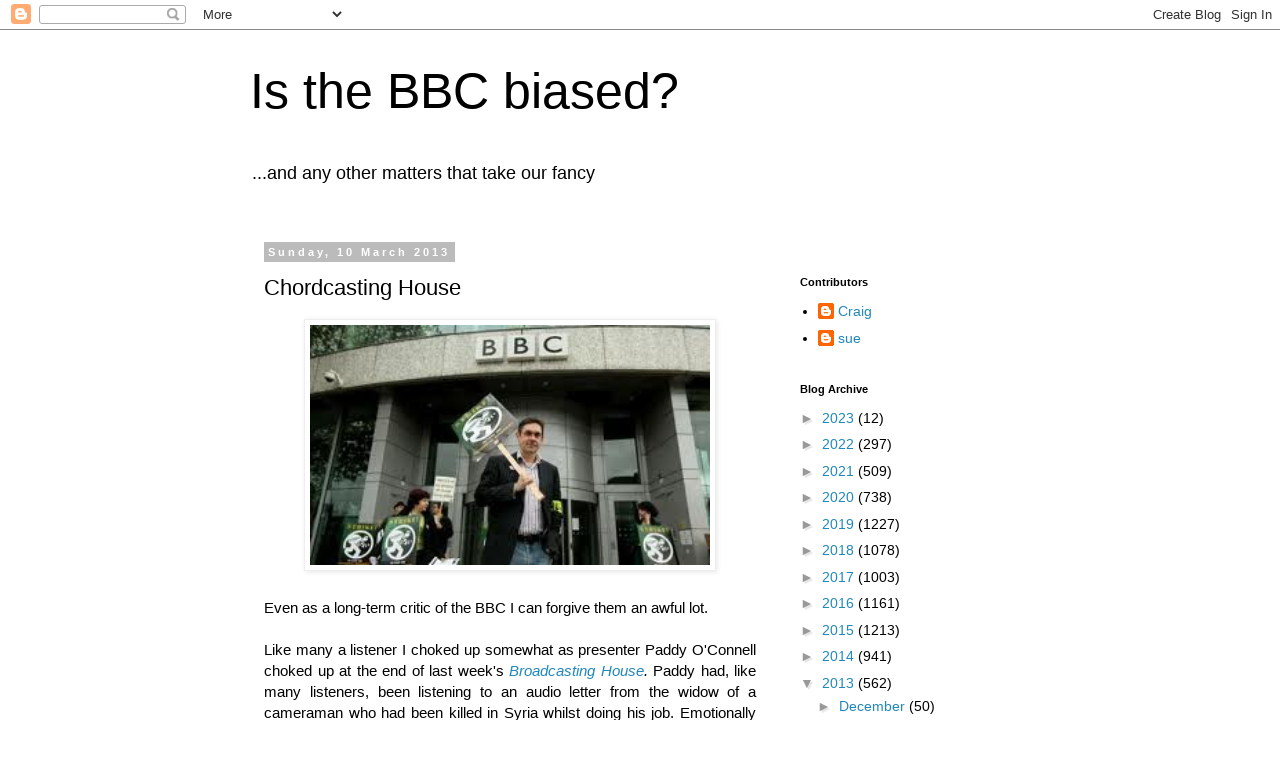

--- FILE ---
content_type: application/javascript; charset=UTF-8
request_url: https://isthebbcbiased-disqus-com.disqus.com/count-data.js?2=https%3A%2F%2Fisthebbcbiased.blogspot.com%2F2013%2F03%2Fchordcasting-house.html
body_size: 305
content:
var DISQUSWIDGETS;

if (typeof DISQUSWIDGETS != 'undefined') {
    DISQUSWIDGETS.displayCount({"text":{"and":"and","comments":{"zero":"0 Comments","multiple":"{num} Comments","one":"1 Comment"}},"counts":[{"id":"https:\/\/isthebbcbiased.blogspot.com\/2013\/03\/chordcasting-house.html","comments":0}]});
}